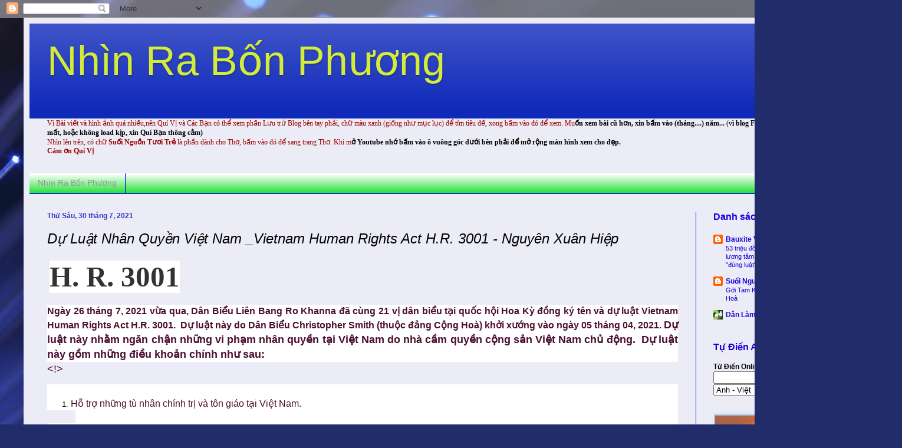

--- FILE ---
content_type: text/html; charset=UTF-8
request_url: https://nhinrabonphuong.blogspot.com/b/stats?style=BLACK_TRANSPARENT&timeRange=ALL_TIME&token=APq4FmCq7Ms-ppXx9UEhl_ANkIIWCuXOtafdGfa3jqS6hcitwhWbeOomCvM7iXyAFBhBf2F-JKvS6nAhH6cqYO0pnbuieMPFyw
body_size: -13
content:
{"total":11221715,"sparklineOptions":{"backgroundColor":{"fillOpacity":0.1,"fill":"#000000"},"series":[{"areaOpacity":0.3,"color":"#202020"}]},"sparklineData":[[0,61],[1,56],[2,58],[3,57],[4,53],[5,58],[6,66],[7,88],[8,81],[9,73],[10,71],[11,71],[12,100],[13,77],[14,77],[15,85],[16,80],[17,72],[18,70],[19,83],[20,70],[21,53],[22,49],[23,75],[24,58],[25,56],[26,52],[27,57],[28,58],[29,9]],"nextTickMs":44444}